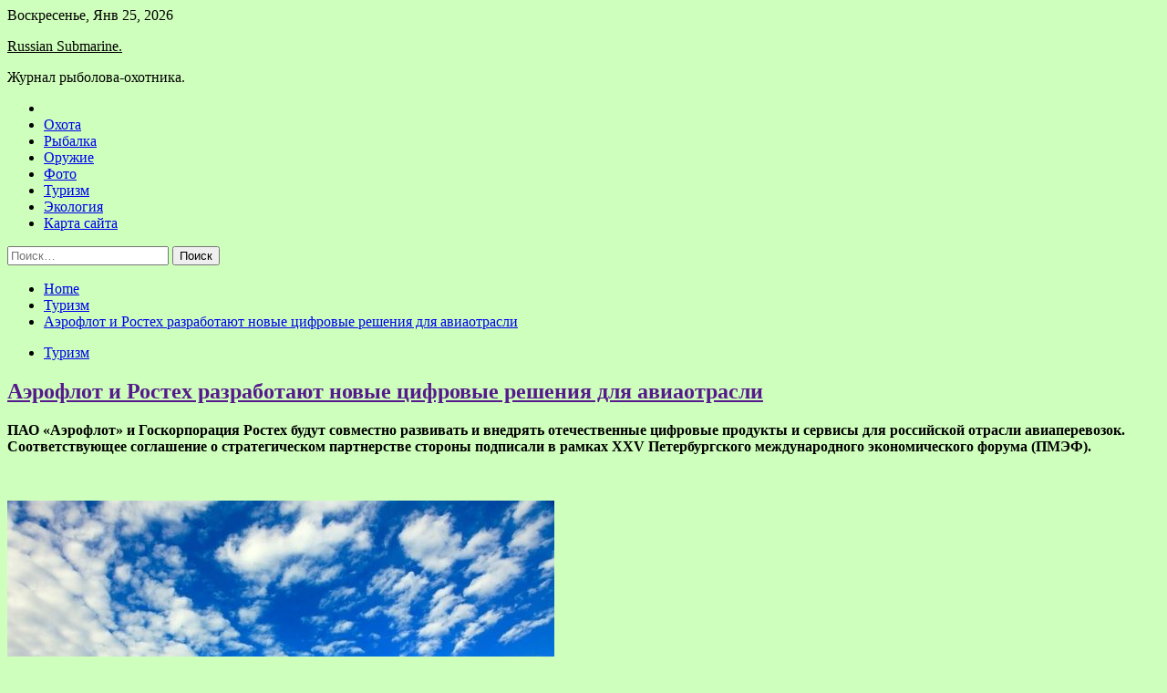

--- FILE ---
content_type: text/html; charset=UTF-8
request_url: https://russian-submarine.ru/turizm/aeroflot-i-rosteh-razrabotaut-novye-cifrovye-resheniia-dlia-aviaotrasli.html
body_size: 18741
content:
<!doctype html>
<html lang="ru-RU">
<head>
	<meta charset="UTF-8">
	<meta name="viewport" content="width=device-width, initial-scale=1">
	<link rel="profile" href="https://gmpg.org/xfn/11">

	<title>Aэрофлот и Ростех разработают новые цифровые решения для авиаотрасли &#8212; Russian Submarine.</title>
    <style>
        #wpadminbar #wp-admin-bar-p404_free_top_button .ab-icon:before {
            content: "\f103";
            color: red;
            top: 2px;
        }
    </style>
        <style type="text/css">
                    .twp-site-branding .twp-logo,
            .twp-site-branding.twp-overlay .twp-logo,
            .twp-site-branding .twp-logo a,
            .twp-site-branding .twp-logo a:visited
            .twp-site-branding.twp-overlay .twp-logo a,
            .twp-site-branding.twp-overlay .twp-logo a:visited{
                color: #000;
            }
                </style>
<meta name='robots' content='max-image-preview:large' />
<link rel='dns-prefetch' href='//fonts.googleapis.com' />
<link rel="alternate" title="oEmbed (JSON)" type="application/json+oembed" href="https://russian-submarine.ru/wp-json/oembed/1.0/embed?url=https%3A%2F%2Frussian-submarine.ru%2Fturizm%2Faeroflot-i-rosteh-razrabotaut-novye-cifrovye-resheniia-dlia-aviaotrasli.html" />
<link rel="alternate" title="oEmbed (XML)" type="text/xml+oembed" href="https://russian-submarine.ru/wp-json/oembed/1.0/embed?url=https%3A%2F%2Frussian-submarine.ru%2Fturizm%2Faeroflot-i-rosteh-razrabotaut-novye-cifrovye-resheniia-dlia-aviaotrasli.html&#038;format=xml" />
<style id='wp-img-auto-sizes-contain-inline-css' type='text/css'>
img:is([sizes=auto i],[sizes^="auto," i]){contain-intrinsic-size:3000px 1500px}
/*# sourceURL=wp-img-auto-sizes-contain-inline-css */
</style>
<style id='wp-block-library-inline-css' type='text/css'>
:root{--wp-block-synced-color:#7a00df;--wp-block-synced-color--rgb:122,0,223;--wp-bound-block-color:var(--wp-block-synced-color);--wp-editor-canvas-background:#ddd;--wp-admin-theme-color:#007cba;--wp-admin-theme-color--rgb:0,124,186;--wp-admin-theme-color-darker-10:#006ba1;--wp-admin-theme-color-darker-10--rgb:0,107,160.5;--wp-admin-theme-color-darker-20:#005a87;--wp-admin-theme-color-darker-20--rgb:0,90,135;--wp-admin-border-width-focus:2px}@media (min-resolution:192dpi){:root{--wp-admin-border-width-focus:1.5px}}.wp-element-button{cursor:pointer}:root .has-very-light-gray-background-color{background-color:#eee}:root .has-very-dark-gray-background-color{background-color:#313131}:root .has-very-light-gray-color{color:#eee}:root .has-very-dark-gray-color{color:#313131}:root .has-vivid-green-cyan-to-vivid-cyan-blue-gradient-background{background:linear-gradient(135deg,#00d084,#0693e3)}:root .has-purple-crush-gradient-background{background:linear-gradient(135deg,#34e2e4,#4721fb 50%,#ab1dfe)}:root .has-hazy-dawn-gradient-background{background:linear-gradient(135deg,#faaca8,#dad0ec)}:root .has-subdued-olive-gradient-background{background:linear-gradient(135deg,#fafae1,#67a671)}:root .has-atomic-cream-gradient-background{background:linear-gradient(135deg,#fdd79a,#004a59)}:root .has-nightshade-gradient-background{background:linear-gradient(135deg,#330968,#31cdcf)}:root .has-midnight-gradient-background{background:linear-gradient(135deg,#020381,#2874fc)}:root{--wp--preset--font-size--normal:16px;--wp--preset--font-size--huge:42px}.has-regular-font-size{font-size:1em}.has-larger-font-size{font-size:2.625em}.has-normal-font-size{font-size:var(--wp--preset--font-size--normal)}.has-huge-font-size{font-size:var(--wp--preset--font-size--huge)}.has-text-align-center{text-align:center}.has-text-align-left{text-align:left}.has-text-align-right{text-align:right}.has-fit-text{white-space:nowrap!important}#end-resizable-editor-section{display:none}.aligncenter{clear:both}.items-justified-left{justify-content:flex-start}.items-justified-center{justify-content:center}.items-justified-right{justify-content:flex-end}.items-justified-space-between{justify-content:space-between}.screen-reader-text{border:0;clip-path:inset(50%);height:1px;margin:-1px;overflow:hidden;padding:0;position:absolute;width:1px;word-wrap:normal!important}.screen-reader-text:focus{background-color:#ddd;clip-path:none;color:#444;display:block;font-size:1em;height:auto;left:5px;line-height:normal;padding:15px 23px 14px;text-decoration:none;top:5px;width:auto;z-index:100000}html :where(.has-border-color){border-style:solid}html :where([style*=border-top-color]){border-top-style:solid}html :where([style*=border-right-color]){border-right-style:solid}html :where([style*=border-bottom-color]){border-bottom-style:solid}html :where([style*=border-left-color]){border-left-style:solid}html :where([style*=border-width]){border-style:solid}html :where([style*=border-top-width]){border-top-style:solid}html :where([style*=border-right-width]){border-right-style:solid}html :where([style*=border-bottom-width]){border-bottom-style:solid}html :where([style*=border-left-width]){border-left-style:solid}html :where(img[class*=wp-image-]){height:auto;max-width:100%}:where(figure){margin:0 0 1em}html :where(.is-position-sticky){--wp-admin--admin-bar--position-offset:var(--wp-admin--admin-bar--height,0px)}@media screen and (max-width:600px){html :where(.is-position-sticky){--wp-admin--admin-bar--position-offset:0px}}

/*# sourceURL=wp-block-library-inline-css */
</style><style id='global-styles-inline-css' type='text/css'>
:root{--wp--preset--aspect-ratio--square: 1;--wp--preset--aspect-ratio--4-3: 4/3;--wp--preset--aspect-ratio--3-4: 3/4;--wp--preset--aspect-ratio--3-2: 3/2;--wp--preset--aspect-ratio--2-3: 2/3;--wp--preset--aspect-ratio--16-9: 16/9;--wp--preset--aspect-ratio--9-16: 9/16;--wp--preset--color--black: #000000;--wp--preset--color--cyan-bluish-gray: #abb8c3;--wp--preset--color--white: #ffffff;--wp--preset--color--pale-pink: #f78da7;--wp--preset--color--vivid-red: #cf2e2e;--wp--preset--color--luminous-vivid-orange: #ff6900;--wp--preset--color--luminous-vivid-amber: #fcb900;--wp--preset--color--light-green-cyan: #7bdcb5;--wp--preset--color--vivid-green-cyan: #00d084;--wp--preset--color--pale-cyan-blue: #8ed1fc;--wp--preset--color--vivid-cyan-blue: #0693e3;--wp--preset--color--vivid-purple: #9b51e0;--wp--preset--gradient--vivid-cyan-blue-to-vivid-purple: linear-gradient(135deg,rgb(6,147,227) 0%,rgb(155,81,224) 100%);--wp--preset--gradient--light-green-cyan-to-vivid-green-cyan: linear-gradient(135deg,rgb(122,220,180) 0%,rgb(0,208,130) 100%);--wp--preset--gradient--luminous-vivid-amber-to-luminous-vivid-orange: linear-gradient(135deg,rgb(252,185,0) 0%,rgb(255,105,0) 100%);--wp--preset--gradient--luminous-vivid-orange-to-vivid-red: linear-gradient(135deg,rgb(255,105,0) 0%,rgb(207,46,46) 100%);--wp--preset--gradient--very-light-gray-to-cyan-bluish-gray: linear-gradient(135deg,rgb(238,238,238) 0%,rgb(169,184,195) 100%);--wp--preset--gradient--cool-to-warm-spectrum: linear-gradient(135deg,rgb(74,234,220) 0%,rgb(151,120,209) 20%,rgb(207,42,186) 40%,rgb(238,44,130) 60%,rgb(251,105,98) 80%,rgb(254,248,76) 100%);--wp--preset--gradient--blush-light-purple: linear-gradient(135deg,rgb(255,206,236) 0%,rgb(152,150,240) 100%);--wp--preset--gradient--blush-bordeaux: linear-gradient(135deg,rgb(254,205,165) 0%,rgb(254,45,45) 50%,rgb(107,0,62) 100%);--wp--preset--gradient--luminous-dusk: linear-gradient(135deg,rgb(255,203,112) 0%,rgb(199,81,192) 50%,rgb(65,88,208) 100%);--wp--preset--gradient--pale-ocean: linear-gradient(135deg,rgb(255,245,203) 0%,rgb(182,227,212) 50%,rgb(51,167,181) 100%);--wp--preset--gradient--electric-grass: linear-gradient(135deg,rgb(202,248,128) 0%,rgb(113,206,126) 100%);--wp--preset--gradient--midnight: linear-gradient(135deg,rgb(2,3,129) 0%,rgb(40,116,252) 100%);--wp--preset--font-size--small: 13px;--wp--preset--font-size--medium: 20px;--wp--preset--font-size--large: 36px;--wp--preset--font-size--x-large: 42px;--wp--preset--spacing--20: 0.44rem;--wp--preset--spacing--30: 0.67rem;--wp--preset--spacing--40: 1rem;--wp--preset--spacing--50: 1.5rem;--wp--preset--spacing--60: 2.25rem;--wp--preset--spacing--70: 3.38rem;--wp--preset--spacing--80: 5.06rem;--wp--preset--shadow--natural: 6px 6px 9px rgba(0, 0, 0, 0.2);--wp--preset--shadow--deep: 12px 12px 50px rgba(0, 0, 0, 0.4);--wp--preset--shadow--sharp: 6px 6px 0px rgba(0, 0, 0, 0.2);--wp--preset--shadow--outlined: 6px 6px 0px -3px rgb(255, 255, 255), 6px 6px rgb(0, 0, 0);--wp--preset--shadow--crisp: 6px 6px 0px rgb(0, 0, 0);}:where(.is-layout-flex){gap: 0.5em;}:where(.is-layout-grid){gap: 0.5em;}body .is-layout-flex{display: flex;}.is-layout-flex{flex-wrap: wrap;align-items: center;}.is-layout-flex > :is(*, div){margin: 0;}body .is-layout-grid{display: grid;}.is-layout-grid > :is(*, div){margin: 0;}:where(.wp-block-columns.is-layout-flex){gap: 2em;}:where(.wp-block-columns.is-layout-grid){gap: 2em;}:where(.wp-block-post-template.is-layout-flex){gap: 1.25em;}:where(.wp-block-post-template.is-layout-grid){gap: 1.25em;}.has-black-color{color: var(--wp--preset--color--black) !important;}.has-cyan-bluish-gray-color{color: var(--wp--preset--color--cyan-bluish-gray) !important;}.has-white-color{color: var(--wp--preset--color--white) !important;}.has-pale-pink-color{color: var(--wp--preset--color--pale-pink) !important;}.has-vivid-red-color{color: var(--wp--preset--color--vivid-red) !important;}.has-luminous-vivid-orange-color{color: var(--wp--preset--color--luminous-vivid-orange) !important;}.has-luminous-vivid-amber-color{color: var(--wp--preset--color--luminous-vivid-amber) !important;}.has-light-green-cyan-color{color: var(--wp--preset--color--light-green-cyan) !important;}.has-vivid-green-cyan-color{color: var(--wp--preset--color--vivid-green-cyan) !important;}.has-pale-cyan-blue-color{color: var(--wp--preset--color--pale-cyan-blue) !important;}.has-vivid-cyan-blue-color{color: var(--wp--preset--color--vivid-cyan-blue) !important;}.has-vivid-purple-color{color: var(--wp--preset--color--vivid-purple) !important;}.has-black-background-color{background-color: var(--wp--preset--color--black) !important;}.has-cyan-bluish-gray-background-color{background-color: var(--wp--preset--color--cyan-bluish-gray) !important;}.has-white-background-color{background-color: var(--wp--preset--color--white) !important;}.has-pale-pink-background-color{background-color: var(--wp--preset--color--pale-pink) !important;}.has-vivid-red-background-color{background-color: var(--wp--preset--color--vivid-red) !important;}.has-luminous-vivid-orange-background-color{background-color: var(--wp--preset--color--luminous-vivid-orange) !important;}.has-luminous-vivid-amber-background-color{background-color: var(--wp--preset--color--luminous-vivid-amber) !important;}.has-light-green-cyan-background-color{background-color: var(--wp--preset--color--light-green-cyan) !important;}.has-vivid-green-cyan-background-color{background-color: var(--wp--preset--color--vivid-green-cyan) !important;}.has-pale-cyan-blue-background-color{background-color: var(--wp--preset--color--pale-cyan-blue) !important;}.has-vivid-cyan-blue-background-color{background-color: var(--wp--preset--color--vivid-cyan-blue) !important;}.has-vivid-purple-background-color{background-color: var(--wp--preset--color--vivid-purple) !important;}.has-black-border-color{border-color: var(--wp--preset--color--black) !important;}.has-cyan-bluish-gray-border-color{border-color: var(--wp--preset--color--cyan-bluish-gray) !important;}.has-white-border-color{border-color: var(--wp--preset--color--white) !important;}.has-pale-pink-border-color{border-color: var(--wp--preset--color--pale-pink) !important;}.has-vivid-red-border-color{border-color: var(--wp--preset--color--vivid-red) !important;}.has-luminous-vivid-orange-border-color{border-color: var(--wp--preset--color--luminous-vivid-orange) !important;}.has-luminous-vivid-amber-border-color{border-color: var(--wp--preset--color--luminous-vivid-amber) !important;}.has-light-green-cyan-border-color{border-color: var(--wp--preset--color--light-green-cyan) !important;}.has-vivid-green-cyan-border-color{border-color: var(--wp--preset--color--vivid-green-cyan) !important;}.has-pale-cyan-blue-border-color{border-color: var(--wp--preset--color--pale-cyan-blue) !important;}.has-vivid-cyan-blue-border-color{border-color: var(--wp--preset--color--vivid-cyan-blue) !important;}.has-vivid-purple-border-color{border-color: var(--wp--preset--color--vivid-purple) !important;}.has-vivid-cyan-blue-to-vivid-purple-gradient-background{background: var(--wp--preset--gradient--vivid-cyan-blue-to-vivid-purple) !important;}.has-light-green-cyan-to-vivid-green-cyan-gradient-background{background: var(--wp--preset--gradient--light-green-cyan-to-vivid-green-cyan) !important;}.has-luminous-vivid-amber-to-luminous-vivid-orange-gradient-background{background: var(--wp--preset--gradient--luminous-vivid-amber-to-luminous-vivid-orange) !important;}.has-luminous-vivid-orange-to-vivid-red-gradient-background{background: var(--wp--preset--gradient--luminous-vivid-orange-to-vivid-red) !important;}.has-very-light-gray-to-cyan-bluish-gray-gradient-background{background: var(--wp--preset--gradient--very-light-gray-to-cyan-bluish-gray) !important;}.has-cool-to-warm-spectrum-gradient-background{background: var(--wp--preset--gradient--cool-to-warm-spectrum) !important;}.has-blush-light-purple-gradient-background{background: var(--wp--preset--gradient--blush-light-purple) !important;}.has-blush-bordeaux-gradient-background{background: var(--wp--preset--gradient--blush-bordeaux) !important;}.has-luminous-dusk-gradient-background{background: var(--wp--preset--gradient--luminous-dusk) !important;}.has-pale-ocean-gradient-background{background: var(--wp--preset--gradient--pale-ocean) !important;}.has-electric-grass-gradient-background{background: var(--wp--preset--gradient--electric-grass) !important;}.has-midnight-gradient-background{background: var(--wp--preset--gradient--midnight) !important;}.has-small-font-size{font-size: var(--wp--preset--font-size--small) !important;}.has-medium-font-size{font-size: var(--wp--preset--font-size--medium) !important;}.has-large-font-size{font-size: var(--wp--preset--font-size--large) !important;}.has-x-large-font-size{font-size: var(--wp--preset--font-size--x-large) !important;}
/*# sourceURL=global-styles-inline-css */
</style>

<style id='classic-theme-styles-inline-css' type='text/css'>
/*! This file is auto-generated */
.wp-block-button__link{color:#fff;background-color:#32373c;border-radius:9999px;box-shadow:none;text-decoration:none;padding:calc(.667em + 2px) calc(1.333em + 2px);font-size:1.125em}.wp-block-file__button{background:#32373c;color:#fff;text-decoration:none}
/*# sourceURL=/wp-includes/css/classic-themes.min.css */
</style>
<link rel='stylesheet' id='slick-css' href='https://russian-submarine.ru/wp-content/themes/seek/assets/libraries/slick/css/slick.css' type='text/css' media='all' />
<link rel='stylesheet' id='magnific-css' href='https://russian-submarine.ru/wp-content/themes/seek/assets/libraries/magnific/css/magnific-popup.css' type='text/css' media='all' />
<link rel='stylesheet' id='seek-style-css' href='https://russian-submarine.ru/wp-content/themes/seek/style.css' type='text/css' media='all' />
<script type="text/javascript" src="https://russian-submarine.ru/wp-includes/js/jquery/jquery.min.js" id="jquery-core-js"></script>
<script type="text/javascript" id="wp-disable-css-lazy-load-js-extra">
/* <![CDATA[ */
var WpDisableAsyncLinks = {"wp-disable-font-awesome":"https://russian-submarine.ru/wp-content/themes/seek/assets/libraries/font-awesome/css/font-awesome.min.css","wp-disable-google-fonts":"https://fonts.googleapis.com/css?family=Raleway:400,400i,600,600i,700&display=swap"};
//# sourceURL=wp-disable-css-lazy-load-js-extra
/* ]]> */
</script>
<script type="text/javascript" src="https://russian-submarine.ru/wp-content/plugins/wp-disable/js/css-lazy-load.min.js" id="wp-disable-css-lazy-load-js"></script>
<link rel="canonical" href="https://russian-submarine.ru/turizm/aeroflot-i-rosteh-razrabotaut-novye-cifrovye-resheniia-dlia-aviaotrasli.html" />
<link rel="pingback" href="https://russian-submarine.ru/xmlrpc.php">
<meta name="keywords" content="Коронавирус" />
<meta name="description" content="ПАО «Аэрофлот» и Госкорпорация Ростех будут совместно развивать и внедрять отечественные цифровые продукты и сервисы для российской отрасли авиаперевозок. Соотв..." />
<style type="text/css" id="custom-background-css">
body.custom-background { background-color: #cfffbc; }
</style>
	<link rel="icon" href="https://russian-submarine.ru/wp-content/uploads/2022/06/ribalka.jpg" sizes="32x32" />
<link rel="icon" href="https://russian-submarine.ru/wp-content/uploads/2022/06/ribalka.jpg" sizes="192x192" />
<link rel="apple-touch-icon" href="https://russian-submarine.ru/wp-content/uploads/2022/06/ribalka.jpg" />
<meta name="msapplication-TileImage" content="https://russian-submarine.ru/wp-content/uploads/2022/06/ribalka.jpg" />
<link rel="alternate" type="application/rss+xml" title="RSS" href="https://russian-submarine.ru/rsslatest.xml" /></head>

<body class="wp-singular post-template-default single single-post postid-1228 single-format-standard custom-background wp-theme-seek sticky-header right-sidebar full-width">
	<div id="page" class="site">
	<a class="skip-link screen-reader-text" href="#content">Skip to content</a>
	<header id="masthead" class="site-header">
							<div class="twp-topbar clearfix">
				<div class="twp-topbar-content-left twp-float-left clearfix">
											<div class="twp-current-date twp-float-left">
							Воскресенье, Янв 25, 2026						</div>
														</div><!--/twp-topbar-content-left-->
							</div><!--/twp-topbar-->
						<div class="twp-site-branding data-bg " data-background="">
			<div class="container">
				<div class="twp-wrapper">
					<div class="twp-logo">
						<div class="twp-image-wrapper"></div>
															<p class="site-title"><a href="https://russian-submarine.ru/" rel="home">Russian Submarine.</a></p>
																				<p class="site-description">Журнал рыболова-охотника.</p>
											</div>
					
				</div>
			</div>
			
		</div><!-- .site-branding -->

		<nav id="site-navigation" class="twp-navigation">
			<div class="twp-nav-menu-section">
				<div class="container">
					<div class="twp-row twp-wrapper">
						<div class="twp-menu-section desktop twp-d-flex">
							<div class="twp-nav-menu"><ul id="primary-menu" class="twp-nav-menu"><li class="brand-home"><a title="Home" href="https://russian-submarine.ru"><span class='fa fa-home'></span></a></li><li id="menu-item-91" class="menu-item menu-item-type-taxonomy menu-item-object-category menu-item-91"><a href="https://russian-submarine.ru/category/oxota">Охота</a></li>
<li id="menu-item-90" class="menu-item menu-item-type-taxonomy menu-item-object-category menu-item-90"><a href="https://russian-submarine.ru/category/rybalka">Рыбалка</a></li>
<li id="menu-item-92" class="menu-item menu-item-type-taxonomy menu-item-object-category menu-item-92"><a href="https://russian-submarine.ru/category/oruzhie">Оружие</a></li>
<li id="menu-item-93" class="menu-item menu-item-type-taxonomy menu-item-object-category menu-item-93"><a href="https://russian-submarine.ru/category/foto">Фото</a></li>
<li id="menu-item-89" class="menu-item menu-item-type-taxonomy menu-item-object-category current-post-ancestor current-menu-parent current-post-parent menu-item-89"><a href="https://russian-submarine.ru/category/turizm">Туризм</a></li>
<li id="menu-item-94" class="menu-item menu-item-type-taxonomy menu-item-object-category menu-item-94"><a href="https://russian-submarine.ru/category/ekologiya">Экология</a></li>
<li id="menu-item-95" class="menu-item menu-item-type-post_type menu-item-object-page menu-item-95"><a href="https://russian-submarine.ru/karta-sajta">Карта сайта</a></li>
</ul></div>							<div class="twp-menu-icon-section">
								<div class="twp-menu-icon twp-menu-icon-white" id="twp-menu-icon">
									<span></span>
								</div>
							</div>
						</div>
						<div class="twp-site-features">
																											</div>
					</div>
				</div>
							</div>
			<div class="twp-search-field-section" id="search-field">
				<div class="container">
					<div class="twp-search-field-wrapper">
						<div class="twp-search-field">
							<form role="search" method="get" class="search-form" action="https://russian-submarine.ru/">
				<label>
					<span class="screen-reader-text">Найти:</span>
					<input type="search" class="search-field" placeholder="Поиск&hellip;" value="" name="s" />
				</label>
				<input type="submit" class="search-submit" value="Поиск" />
			</form>						</div>
						<div class="twp-close-icon-section">
							<span class="twp-close-icon" id="search-close">
								<span></span>
								<span></span>
							</span>
						</div>
					</div>

				</div>
			</div>
			<!-- trending news section -->
							
			<!-- main banner content -->
		</nav><!-- #site-navigation -->
	</header><!-- #masthead -->
	<div id="sticky-nav-menu" style="height:1px;"></div>
	<div class="twp-mobile-menu">
		<div class="twp-mobile-close-icon">
			<span class="twp-close-icon twp-close-icon-sm twp-close-icon-white twp-rotate-90" id="twp-mobile-close">
				<span></span>
				<span></span>
			</span>
		</div>
	</div>
	<div class="twp-body-overlay" id="overlay"></div>
	<!-- breadcrums -->
	

        <div class="twp-breadcrumbs">
            <div class="container">
                <div role="navigation" aria-label="Breadcrumbs" class="breadcrumb-trail breadcrumbs" itemprop="breadcrumb"><ul class="trail-items" itemscope itemtype="http://schema.org/BreadcrumbList"><meta name="numberOfItems" content="3" /><meta name="itemListOrder" content="Ascending" /><li itemprop="itemListElement" itemscope itemtype="http://schema.org/ListItem" class="trail-item trail-begin"><a href="https://russian-submarine.ru" rel="home" itemprop="item"><span itemprop="name">Home</span></a><meta itemprop="position" content="1" /></li><li itemprop="itemListElement" itemscope itemtype="http://schema.org/ListItem" class="trail-item"><a href="https://russian-submarine.ru/category/turizm" itemprop="item"><span itemprop="name">Туризм</span></a><meta itemprop="position" content="2" /></li><li itemprop="itemListElement" itemscope itemtype="http://schema.org/ListItem" class="trail-item trail-end"><a href="https://russian-submarine.ru/turizm/aeroflot-i-rosteh-razrabotaut-novye-cifrovye-resheniia-dlia-aviaotrasli.html" itemprop="item"><span itemprop="name">Aэрофлот и Ростех разработают новые цифровые решения для авиаотрасли</span></a><meta itemprop="position" content="3" /></li></ul></div>            </div>
        </div>


    
	<!-- content start -->
	<div id="content" class="site-content">
	<div id="primary" class="content-area">
		<main id="main" class="site-main">

		
<article id="post-1228" class="twp-article-post post-1228 post type-post status-publish format-standard has-post-thumbnail hentry category-turizm tag-koronavirus">
	<header class="entry-header">
		<div class="twp-categories-with-bg twp-categories-with-bg-primary">
		    <ul class="cat-links"><li>
                             <a  href="https://russian-submarine.ru/category/turizm" alt="View all posts in Туризм"> 
                                 Туризм
                             </a>
                        </li></ul>		</div>
		<h1 class="entry-title">
			<a href="" rel="bookmark">
								Aэрофлот и Ростех разработают новые цифровые решения для авиаотрасли			</a>
		</h1>
	    <div class="twp-author-meta">
	        	    </div>
	</header><!-- .entry-header -->
		
	
	<div class="entry-content">
		<p>  <strong>ПАО «Аэрофлот» и Госкорпорация Ростех будут совместно развивать и внедрять отечественные цифровые продукты и сервисы для российской отрасли авиаперевозок. Соответствующее соглашение о стратегическом партнерстве стороны подписали в рамках ХХV Петербургского международного экономического форума (ПМЭФ).</strong></p>
<p>   </p>
<p>  <img decoding="async" alt="Aэрофлот и Ростех разработают новые цифровые решения для авиаотрасли" src="/wp-content/uploads/2022/06/aeroflot-i-rosteh-razrabotajut-novye-cifrovye-reshenija-dlja-aviaotrasli-68845fb.jpg" class="aligncenter" /></p>
<p>   </p>
<p>  Соглашение определяет намерения обеих компаний объединить совместные усилия и возможности, направив их на развитие современных отечественных цифровых сервисов и продуктов в высокотехнологичной области гражданской авиации.</p>
<p>  Ключевым вектором сотрудничества станет реализация проектов, направленных на обеспечение цифровизации отрасли авиаперевозок с учетом требований Постановления Правительства Российской Федерации от 24.07.2019 № 955 ««Об утверждении требований к автоматизированной информационной системе оформления воздушных перевозок, к базам данных, входящим в ее состав, к информационно-телекоммуникационной сети, обеспечивающей работу указанной автоматизированной информационной системы, к ее оператору, а также мер по защите информации, содержащейся в ней, и порядка ее функционирования».</p>
<p>  На текущий момент целый ряд российских авиакомпаний уже провели успешную адаптацию и внедрение цифровых продуктов на базе разработок Ростеха в свою производственно-операционную деятельность. Внедрение автоматизированной информационной системы в авиакомпаниях осуществляется при участии холдинга «РТ-Проектные технологии» Госкорпорации Ростех в партнерстве с «Сирена-Трэвел» и «РТ-Транском».</p>
<p>  «Нашей автоматизированной системой оформления воздушных перевозок уже пользуются более 50 авиакомпаний с суммарным объемом перевозок, превышающим 40 миллионов пассажиров в год. В начале июня к пользователям нашей системы «Леонардо» присоединилась авиакомпания «Победа», продолжается работа по внедрению нашего IT-решения в других российских авиакомпаниях. Важно отметить, что система дорабатывается с учетом индивидуальных требований каждого перевозчика, гарантирует высокий уровень информационной безопасности и обеспечивает бесперебойную работу воздушно-транспортной отрасли России», – сказал генеральный директор Госкорпорации Ростех <strong>Сергей Чемезов</strong>.</p>
<p>  «Аэрофлот планомерно внедряет отечественные цифровые решения во всех ключевых сферах своей деятельности. Цифровизация деятельности на базе современного и надежного отечественного программного обеспечения – стратегическая задача по достижению технологической независимости и безопасности объектов критической информационной инфраструктуры крупнейшего российского авиаперевозчика», – сказал генеральный директор ПАО «Аэрофлот» <strong>Сергей Александровский</strong>.</p>
<p>Источник: <a href="http://www.trn-news.ru/news/105360" rel="nofollow noopener" target="_blank">trn-news</a> </p>
	</div><!-- .entry-content -->
</article><!-- #post-1228 -->
				<div class="twp-single-next-post">
					<div class="twp-next-post">
						<a href="https://russian-submarine.ru/turizm/skolko-stoil-samyi-dorogoi-nomer-na-pef.html">
							Следующая запись<i class="fa fa-chevron-right"></i>
						</a>
					</div>

					<div class="twp-categories-with-bg twp-categories-with-bg-primary "><ul class="cat-links"><li>
										<a href="https://russian-submarine.ru/category/turizm" alt="View all posts in Туризм"> 
											Туризм
										</a>
									</li></ul></div>					
					<h2><a href="https://russian-submarine.ru/turizm/skolko-stoil-samyi-dorogoi-nomer-na-pef.html">Сколько стоил самый дорогой номер на ПЭФ?</a></h2>

					<div class="twp-author-meta"><span class="twp-post-date"><i class="fa fa-clock-o"></i>Пн Июн 20 , 2022</span></div>
						
					<div class="twp-caption">Эксперты компании «Аэроклуб», лидера рынка делового туризма и ведущего поставщика IT-решений для индустрии, проанализировали бронирования авиа &#8212; и ж/д билетов, а также отелей Санкт-Петербурга представителями бизнеса на период ПМЭФ и выяснили, как поменялся спрос и какие категории отелей предпочитают делегаты.     По данным исследования, спрос на размещение в отелях [&hellip;]</div>
											<div class="twp-image-section"><img width="600" height="375" src="https://russian-submarine.ru/wp-content/uploads/2022/06/skolko-stoil-samyj-dorogoj-nomer-na-pef-3c9c16f.jpg" class="attachment-large size-large wp-post-image" alt="" /></div>
									</div>
									
		
		</main><!-- #main -->
	</div><!-- #primary -->


<aside id="secondary" class="widget-area">
<p></p>
<p>

	<section id="search-2" class="widget widget_search"><form role="search" method="get" class="search-form" action="https://russian-submarine.ru/">
				<label>
					<span class="screen-reader-text">Найти:</span>
					<input type="search" class="search-field" placeholder="Поиск&hellip;" value="" name="s" />
				</label>
				<input type="submit" class="search-submit" value="Поиск" />
			</form></section><section id="seek-featured-post-layout-2" class="widget seek_featured_post_widget">                        
            <div class="twp-featured-post-section">
                <div class="container">
                    <div class="twp-features-post-list">
                                                <div class="twp-row">
                                                                                                                            <div class="twp-col-4">
                                        <div class="twp-feature-post twp-box-shadow-sm">
                                            <div class="twp-image-section twp-image-lg twp-image-hover">
                                                                                                <a class="data-bg d-block twp-overlay-image-hover" href="https://russian-submarine.ru/rybalka/komanda-pensionerov-ne-opravdala-nadejd.html" data-background="https://russian-submarine.ru/wp-content/uploads/2022/06/2fc0a8a45f428bfb491430cd7bf03f53.png">
                                                </a>
                                                <span class="twp-post-format-absolute">
                                                                                                    </span>
                                            </div>
                                            <div class="twp-desc">
                                                <div class="twp-categories-with-bg twp-categories-with-bg-primary">
                                                    <ul class="cat-links"><li>
                             <a  href="https://russian-submarine.ru/category/rybalka" alt="View all posts in Рыбалка"> 
                                 Рыбалка
                             </a>
                        </li></ul>                                                </div>
                                                <h3 class="twp-post-title"><a href="https://russian-submarine.ru/rybalka/komanda-pensionerov-ne-opravdala-nadejd.html">Команда пенсионеров не оправдала надежд.</a></h3>
                                                <div class="twp-social-share-section">
                                                    <div class="twp-author-meta m-0">
                                                                                                            </div>
                                                    
                                                </div>
                                                <div class="twp-caption">
                                                    <p>Предпоследнее место на чемпионате НСО по поплавку, это полная неудача. Самому младшему участнику наше команды, весной исполнилось 66(это мне?) . Самому старшему(Палычу) &#8212; 87. Третьему, Владимиру Владимировичу, чуть за 70 лет. Но мы бились, как могли. В первом туре, Володя стал пятым, в своей зоне. Я в своей, седьмым. Про [&hellip;]</p>
                                                </div>
                                            </div>
                                        </div><!--/twp-feature-post-->
                                    </div><!--/col-->
                                                                <div class='twp-col-4'><div class='twp-full-post-list'>                                
                                                                                                                                                                                                                                                                                                                                <div class="twp-full-post twp-full-post-md data-bg twp-overlay-image-hover" data-background="https://russian-submarine.ru/wp-content/uploads/2022/06/285b03c2be584a08afdc97b781656701.png">
                                        <a href="https://russian-submarine.ru/rybalka/y-j-d-mosta-levaia-ob.html"></a>
                                        <span class="twp-post-format-absolute">
                                                                                    </span>
                                        <div class="twp-wrapper twp-overlay twp-w-100">
                                            <div class="twp-categories-with-bg twp-categories-with-bg-primary">
                                                <ul class="cat-links"><li>
                             <a  href="https://russian-submarine.ru/category/rybalka" alt="View all posts in Рыбалка"> 
                                 Рыбалка
                             </a>
                        </li></ul>                                            </div>
                                            <h3 class="twp-post-title twp-post-title-sm"><a href="https://russian-submarine.ru/rybalka/y-j-d-mosta-levaia-ob.html">У ж/д моста. Левая Обь.</a></h3>
                                            <div class="twp-social-share-section">
                                                <div class="twp-author-meta m-0">
                                                </div>
                                                
                                            </div>
                                        </div>
                                    </div><!--/twp-feature-post-->
                                
                                                                                                                                                                                                                                                                                                                                <div class="twp-full-post twp-full-post-md data-bg twp-overlay-image-hover" data-background="https://russian-submarine.ru/wp-content/uploads/2022/06/92bacbb1b596d3fd0198cc77e12764c9.png">
                                        <a href="https://russian-submarine.ru/rybalka/pravyi-bereg-v-cherte-goroda.html"></a>
                                        <span class="twp-post-format-absolute">
                                                                                    </span>
                                        <div class="twp-wrapper twp-overlay twp-w-100">
                                            <div class="twp-categories-with-bg twp-categories-with-bg-primary">
                                                <ul class="cat-links"><li>
                             <a  href="https://russian-submarine.ru/category/rybalka" alt="View all posts in Рыбалка"> 
                                 Рыбалка
                             </a>
                        </li></ul>                                            </div>
                                            <h3 class="twp-post-title twp-post-title-sm"><a href="https://russian-submarine.ru/rybalka/pravyi-bereg-v-cherte-goroda.html">Правый берег в черте города.</a></h3>
                                            <div class="twp-social-share-section">
                                                <div class="twp-author-meta m-0">
                                                </div>
                                                
                                            </div>
                                        </div>
                                    </div><!--/twp-feature-post-->
                                
                                </div></div><div class='twp-col-4'><ul class='twp-list-post-list twp-row'>                                                                                                                                                                                                                        
                                                                                                    <li class="twp-list-post twp-d-flex">
                                                                                <div class="twp-image-section twp-image-hover">
                                            <a href="https://russian-submarine.ru/rybalka/otkrytie-novyh-vodoemov.html" class="data-bg"  data-background="https://russian-submarine.ru/wp-content/uploads/2022/06/cd84c54a4b7088ee8ba2afb05befeaed-150x150.png"></a>
                                        </div>
                                        <div class="twp-desc">
                                            <h3 class="twp-post-title twp-post-title-sm"><a href="https://russian-submarine.ru/rybalka/otkrytie-novyh-vodoemov.html">Открытие новых водоемов.</a></h3>
                                            <div class="twp-author-meta">
                                            </div>
                                        </div>
                                    </li>
                                                                                                                                                                                                                        
                                                                                                    <li class="twp-list-post twp-d-flex">
                                                                                <div class="twp-image-section twp-image-hover">
                                            <a href="https://russian-submarine.ru/rybalka/vyezd-s-semei-na-o-stepnoe-na-tri-dnia.html" class="data-bg"  data-background="https://russian-submarine.ru/wp-content/uploads/2022/06/d56daac6ef05f6d44f417df31855181c-141x150.png"></a>
                                        </div>
                                        <div class="twp-desc">
                                            <h3 class="twp-post-title twp-post-title-sm"><a href="https://russian-submarine.ru/rybalka/vyezd-s-semei-na-o-stepnoe-na-tri-dnia.html">Выезд с семьёй на о.Степное на три дня.</a></h3>
                                            <div class="twp-author-meta">
                                            </div>
                                        </div>
                                    </li>
                                                                                                                                                                                                                        
                                                                                                    <li class="twp-list-post twp-d-flex">
                                                                                <div class="twp-image-section twp-image-hover">
                                            <a href="https://russian-submarine.ru/rybalka/protoka-obi-rybalka-na-poplavok-%f0%9f%8c%b2%f0%9f%8e%a3%f0%9f%8c%9e.html" class="data-bg"  data-background="https://russian-submarine.ru/wp-content/uploads/2022/06/b88090c52adc498a65eebd66f1289df5-150x150.jpg"></a>
                                        </div>
                                        <div class="twp-desc">
                                            <h3 class="twp-post-title twp-post-title-sm"><a href="https://russian-submarine.ru/rybalka/protoka-obi-rybalka-na-poplavok-%f0%9f%8c%b2%f0%9f%8e%a3%f0%9f%8c%9e.html">Протока Оби. Рыбалка на поплавок. ???</a></h3>
                                            <div class="twp-author-meta">
                                            </div>
                                        </div>
                                    </li>
                                                                                                                                                                                                                        
                                                                                                    <li class="twp-list-post twp-d-flex">
                                                                                <div class="twp-image-section twp-image-hover">
                                            <a href="https://russian-submarine.ru/rybalka/pered-grozoi.html" class="data-bg"  data-background="https://russian-submarine.ru/wp-content/uploads/2022/06/12664d5fb2002d3942c8f191982730cc-150x150.png"></a>
                                        </div>
                                        <div class="twp-desc">
                                            <h3 class="twp-post-title twp-post-title-sm"><a href="https://russian-submarine.ru/rybalka/pered-grozoi.html">Перед грозой</a></h3>
                                            <div class="twp-author-meta">
                                            </div>
                                        </div>
                                    </li>
                                                                                                                                                                                                                        
                                                                                                    <li class="twp-list-post twp-d-flex">
                                                                                <div class="twp-image-section twp-image-hover">
                                            <a href="https://russian-submarine.ru/rybalka/vtoroi-otlichnyi-vyhodnoi.html" class="data-bg"  data-background="https://russian-submarine.ru/wp-content/uploads/2022/06/5a53c56b023397861ab4b025320020b4-150x150.png"></a>
                                        </div>
                                        <div class="twp-desc">
                                            <h3 class="twp-post-title twp-post-title-sm"><a href="https://russian-submarine.ru/rybalka/vtoroi-otlichnyi-vyhodnoi.html">Второй отличный выходной</a></h3>
                                            <div class="twp-author-meta">
                                            </div>
                                        </div>
                                    </li>
                                                                                                                                                                                                                        
                                                                                                    <li class="twp-list-post twp-d-flex">
                                                                                <div class="twp-image-section twp-image-hover">
                                            <a href="https://russian-submarine.ru/rybalka/karasiki-v-razdolnom.html" class="data-bg"  data-background="https://russian-submarine.ru/wp-content/uploads/2022/06/32e12fbb7b32dca839cdc766b4ac2c95-150x150.jpg"></a>
                                        </div>
                                        <div class="twp-desc">
                                            <h3 class="twp-post-title twp-post-title-sm"><a href="https://russian-submarine.ru/rybalka/karasiki-v-razdolnom.html">Карасики в Раздольном</a></h3>
                                            <div class="twp-author-meta">
                                            </div>
                                        </div>
                                    </li>
                                                                                                                                                                                                                        
                                                                                                    <li class="twp-list-post twp-d-flex">
                                                                                <div class="twp-image-section twp-image-hover">
                                            <a href="https://russian-submarine.ru/rybalka/pervaia-rybalka-v-etom-sezone.html" class="data-bg"  data-background="https://russian-submarine.ru/wp-content/uploads/2022/06/edb4bc50f5e350d7f04e83c212cb6818-150x150.png"></a>
                                        </div>
                                        <div class="twp-desc">
                                            <h3 class="twp-post-title twp-post-title-sm"><a href="https://russian-submarine.ru/rybalka/pervaia-rybalka-v-etom-sezone.html">Первая рыбалка в этом сезоне</a></h3>
                                            <div class="twp-author-meta">
                                            </div>
                                        </div>
                                    </li>
                                                                </ul></div>                                                    </div>
                    </div>
                </div><!--/twp-container-->
            </div><!--/twp-featured-post-section-->

                        </section><section id="seek-featured-post-layout-3" class="widget seek_featured_post_widget">                        
            <div class="twp-featured-post-section">
                <div class="container">
                    <div class="twp-features-post-list">
                                                <div class="twp-row">
                                                                                                                            <div class="twp-col-4">
                                        <div class="twp-feature-post twp-box-shadow-sm">
                                            <div class="twp-image-section twp-image-lg twp-image-hover">
                                                                                                <a class="data-bg d-block twp-overlay-image-hover" href="https://russian-submarine.ru/foto/samsung-predstavil-novyi-200-mp-mobilnyi-sensor-s-samymi-malenkimi-pikseliami.html" data-background="https://russian-submarine.ru/wp-content/uploads/2022/06/b576a7ab4a67a2b319e4e70e082291ef.jpg">
                                                </a>
                                                <span class="twp-post-format-absolute">
                                                                                                    </span>
                                            </div>
                                            <div class="twp-desc">
                                                <div class="twp-categories-with-bg twp-categories-with-bg-primary">
                                                    <ul class="cat-links"><li>
                             <a  href="https://russian-submarine.ru/category/foto" alt="View all posts in Фото"> 
                                 Фото
                             </a>
                        </li></ul>                                                </div>
                                                <h3 class="twp-post-title"><a href="https://russian-submarine.ru/foto/samsung-predstavil-novyi-200-mp-mobilnyi-sensor-s-samymi-malenkimi-pikseliami.html">Samsung представил новый 200-Мп мобильный сенсор с самыми маленькими пикселями</a></h3>
                                                <div class="twp-social-share-section">
                                                    <div class="twp-author-meta m-0">
                                                                                                            </div>
                                                    
                                                </div>
                                                <div class="twp-caption">
                                                    <p>Компания Samsung Electronics анонсировала новые датчики камеры для смартфонов. Это 200-мегапиксельный датчик ISOCELL HP3, который имеет различные усовершенствования и функции по сравнению со своим предшественником. Датчик HP3 является преемником датчика ISOCELL HP1, который имел</p>
                                                </div>
                                            </div>
                                        </div><!--/twp-feature-post-->
                                    </div><!--/col-->
                                                                <div class='twp-col-4'><div class='twp-full-post-list'>                                
                                                                                                                                                                                                                                                                                                                                <div class="twp-full-post twp-full-post-md data-bg twp-overlay-image-hover" data-background="https://russian-submarine.ru/wp-content/uploads/2022/06/3dbc9d0abb722c61e3ebaaec08115df3.jpg">
                                        <a href="https://russian-submarine.ru/foto/obem-pamiati-v-microsd-dostig-15-terabait-micron-pokazal-emkie-i-bystrye-karty-pamiati-novogo-pokoleniia.html"></a>
                                        <span class="twp-post-format-absolute">
                                                                                    </span>
                                        <div class="twp-wrapper twp-overlay twp-w-100">
                                            <div class="twp-categories-with-bg twp-categories-with-bg-primary">
                                                <ul class="cat-links"><li>
                             <a  href="https://russian-submarine.ru/category/foto" alt="View all posts in Фото"> 
                                 Фото
                             </a>
                        </li></ul>                                            </div>
                                            <h3 class="twp-post-title twp-post-title-sm"><a href="https://russian-submarine.ru/foto/obem-pamiati-v-microsd-dostig-15-terabait-micron-pokazal-emkie-i-bystrye-karty-pamiati-novogo-pokoleniia.html">Объем памяти в microSD достиг 1,5 терабайт: Micron показал ёмкие и быстрые карты памяти нового поколения</a></h3>
                                            <div class="twp-social-share-section">
                                                <div class="twp-author-meta m-0">
                                                </div>
                                                
                                            </div>
                                        </div>
                                    </div><!--/twp-feature-post-->
                                
                                                                                                                                                                                                                                                                                                                                <div class="twp-full-post twp-full-post-md data-bg twp-overlay-image-hover" data-background="https://russian-submarine.ru/wp-content/uploads/2022/06/d65710af42cafe571afc1ef11a850873.jpg">
                                        <a href="https://russian-submarine.ru/foto/ochki-smeshannoi-realnosti-ot-apple-vse-blije.html"></a>
                                        <span class="twp-post-format-absolute">
                                                                                    </span>
                                        <div class="twp-wrapper twp-overlay twp-w-100">
                                            <div class="twp-categories-with-bg twp-categories-with-bg-primary">
                                                <ul class="cat-links"><li>
                             <a  href="https://russian-submarine.ru/category/foto" alt="View all posts in Фото"> 
                                 Фото
                             </a>
                        </li></ul>                                            </div>
                                            <h3 class="twp-post-title twp-post-title-sm"><a href="https://russian-submarine.ru/foto/ochki-smeshannoi-realnosti-ot-apple-vse-blije.html">Очки смешанной реальности от Apple все ближе</a></h3>
                                            <div class="twp-social-share-section">
                                                <div class="twp-author-meta m-0">
                                                </div>
                                                
                                            </div>
                                        </div>
                                    </div><!--/twp-feature-post-->
                                
                                </div></div><div class='twp-col-4'><ul class='twp-list-post-list twp-row'>                                                                                                                                                                                                                        
                                                                                                    <li class="twp-list-post twp-d-flex">
                                                                                <div class="twp-image-section twp-image-hover">
                                            <a href="https://russian-submarine.ru/foto/samaia-neobychnaia-proshivka-dlia-pentax.html" class="data-bg"  data-background="https://russian-submarine.ru/wp-content/uploads/2022/06/9fe7c496f8cbc26df700bc929c0aab8f-150x150.jpg"></a>
                                        </div>
                                        <div class="twp-desc">
                                            <h3 class="twp-post-title twp-post-title-sm"><a href="https://russian-submarine.ru/foto/samaia-neobychnaia-proshivka-dlia-pentax.html">Самая необычная прошивка для Pentax</a></h3>
                                            <div class="twp-author-meta">
                                            </div>
                                        </div>
                                    </li>
                                                                                                                                                                                                                        
                                                                                                    <li class="twp-list-post twp-d-flex">
                                                                                <div class="twp-image-section twp-image-hover">
                                            <a href="https://russian-submarine.ru/foto/prilojenie-vsco-sobirautsia-polnostu-perezapystit.html" class="data-bg"  data-background="https://russian-submarine.ru/wp-content/uploads/2022/06/6ba87370486e450b2b1b61c1388ac2a4-150x150.jpg"></a>
                                        </div>
                                        <div class="twp-desc">
                                            <h3 class="twp-post-title twp-post-title-sm"><a href="https://russian-submarine.ru/foto/prilojenie-vsco-sobirautsia-polnostu-perezapystit.html">Приложение VSCO собираются полностью перезапустить</a></h3>
                                            <div class="twp-author-meta">
                                            </div>
                                        </div>
                                    </li>
                                                                                                                                                                                                                        
                                                                                                    <li class="twp-list-post twp-d-flex">
                                                                                <div class="twp-image-section twp-image-hover">
                                            <a href="https://russian-submarine.ru/foto/blackmagic-predstavil-pocket-cinema-camera-6k-g2.html" class="data-bg"  data-background="https://russian-submarine.ru/wp-content/uploads/2022/06/4c7f142fb4272468486fc4c67793ea7c-150x150.jpg"></a>
                                        </div>
                                        <div class="twp-desc">
                                            <h3 class="twp-post-title twp-post-title-sm"><a href="https://russian-submarine.ru/foto/blackmagic-predstavil-pocket-cinema-camera-6k-g2.html">Blackmagic представил Pocket Cinema Camera 6K G2</a></h3>
                                            <div class="twp-author-meta">
                                            </div>
                                        </div>
                                    </li>
                                                                                                                                                                                                                        
                                                                                                    <li class="twp-list-post twp-d-flex">
                                                                                <div class="twp-image-section twp-image-hover">
                                            <a href="https://russian-submarine.ru/foto/k-sozdaniu-standartov-metavselennoi-podkluchilis-adobe-sony-nvidia-huawei-microsoft-i-daje-ikea.html" class="data-bg"  data-background=""></a>
                                        </div>
                                        <div class="twp-desc">
                                            <h3 class="twp-post-title twp-post-title-sm"><a href="https://russian-submarine.ru/foto/k-sozdaniu-standartov-metavselennoi-podkluchilis-adobe-sony-nvidia-huawei-microsoft-i-daje-ikea.html">К созданию стандартов метавселенной подключились Adobe, Sony, NVIDIA, HUAWEI, Microsoft и даже IKEA</a></h3>
                                            <div class="twp-author-meta">
                                            </div>
                                        </div>
                                    </li>
                                                                                                                                                                                                                        
                                                                                                    <li class="twp-list-post twp-d-flex">
                                                                                <div class="twp-image-section twp-image-hover">
                                            <a href="https://russian-submarine.ru/foto/profoto-connect-pro-novyi-sinhronizator-s-moshnymi-vozmojnostiami.html" class="data-bg"  data-background="https://russian-submarine.ru/wp-content/uploads/2022/06/421741ac063e6ce9e44719b8a5cf9c47-150x150.jpg"></a>
                                        </div>
                                        <div class="twp-desc">
                                            <h3 class="twp-post-title twp-post-title-sm"><a href="https://russian-submarine.ru/foto/profoto-connect-pro-novyi-sinhronizator-s-moshnymi-vozmojnostiami.html">Profoto Connect Pro: новый синхронизатор с мощными возможностями</a></h3>
                                            <div class="twp-author-meta">
                                            </div>
                                        </div>
                                    </li>
                                                                                                                                                                                                                        
                                                                                                    <li class="twp-list-post twp-d-flex">
                                                                                <div class="twp-image-section twp-image-hover">
                                            <a href="https://russian-submarine.ru/foto/portfolio-revu-i-fotonoch-v-galeree-klassicheskoi-fotografii.html" class="data-bg"  data-background="https://russian-submarine.ru/wp-content/uploads/2022/06/b551dd05c130a24746cf88fdd8dafb82-150x150.jpg"></a>
                                        </div>
                                        <div class="twp-desc">
                                            <h3 class="twp-post-title twp-post-title-sm"><a href="https://russian-submarine.ru/foto/portfolio-revu-i-fotonoch-v-galeree-klassicheskoi-fotografii.html">Портфолио-ревью и «ФотоНОЧЬ» в Галерее классической фотографии</a></h3>
                                            <div class="twp-author-meta">
                                            </div>
                                        </div>
                                    </li>
                                                                                                                                                                                                                        
                                                                                                    <li class="twp-list-post twp-d-flex">
                                                                                <div class="twp-image-section twp-image-hover">
                                            <a href="https://russian-submarine.ru/foto/godox-xproiil-sinhronizator-dlia-leica.html" class="data-bg"  data-background="https://russian-submarine.ru/wp-content/uploads/2022/06/af5a390fe79402910537d0522ce67eca-150x150.jpg"></a>
                                        </div>
                                        <div class="twp-desc">
                                            <h3 class="twp-post-title twp-post-title-sm"><a href="https://russian-submarine.ru/foto/godox-xproiil-sinhronizator-dlia-leica.html">Godox XProIIL: синхронизатор для Leica</a></h3>
                                            <div class="twp-author-meta">
                                            </div>
                                        </div>
                                    </li>
                                                                </ul></div>                                                    </div>
                    </div>
                </div><!--/twp-container-->
            </div><!--/twp-featured-post-section-->

                        </section><section id="tag_cloud-2" class="widget widget_tag_cloud"><h2 class="widget-title">Метки</h2><div class="tagcloud"><a href="https://russian-submarine.ru/tag/victorinox" class="tag-cloud-link tag-link-37 tag-link-position-1" style="font-size: 8pt;" aria-label="# victorinox (1 элемент)"># victorinox</a>
<a href="https://russian-submarine.ru/tag/italiya" class="tag-cloud-link tag-link-30 tag-link-position-2" style="font-size: 8pt;" aria-label="# Италия (1 элемент)"># Италия</a>
<a href="https://russian-submarine.ru/tag/ssha" class="tag-cloud-link tag-link-33 tag-link-position-3" style="font-size: 8pt;" aria-label="# США (1 элемент)"># США</a>
<a href="https://russian-submarine.ru/tag/franciya" class="tag-cloud-link tag-link-46 tag-link-position-4" style="font-size: 8pt;" aria-label="# Франция (1 элемент)"># Франция</a>
<a href="https://russian-submarine.ru/tag/vystavka" class="tag-cloud-link tag-link-25 tag-link-position-5" style="font-size: 8pt;" aria-label="# выставка (1 элемент)"># выставка</a>
<a href="https://russian-submarine.ru/tag/gladkostvolnoe-oruzhie" class="tag-cloud-link tag-link-23 tag-link-position-6" style="font-size: 12.254143646409pt;" aria-label="# гладкоствольное оружие (6 элементов)"># гладкоствольное оружие</a>
<a href="https://russian-submarine.ru/tag/intervyu" class="tag-cloud-link tag-link-21 tag-link-position-7" style="font-size: 11.093922651934pt;" aria-label="# интервью (4 элемента)"># интервью</a>
<a href="https://russian-submarine.ru/tag/istoriya-oruzhiya" class="tag-cloud-link tag-link-26 tag-link-position-8" style="font-size: 9.3922651933702pt;" aria-label="# история оружия (2 элемента)"># история оружия</a>
<a href="https://russian-submarine.ru/tag/nareznoe-oruzhie" class="tag-cloud-link tag-link-18 tag-link-position-9" style="font-size: 9.3922651933702pt;" aria-label="# нарезное оружие (2 элемента)"># нарезное оружие</a>
<a href="https://russian-submarine.ru/tag/novosti-partnerov" class="tag-cloud-link tag-link-29 tag-link-position-10" style="font-size: 8pt;" aria-label="# новости партнеров (1 элемент)"># новости партнеров</a>
<a href="https://russian-submarine.ru/tag/nozhi" class="tag-cloud-link tag-link-9 tag-link-position-11" style="font-size: 11.093922651934pt;" aria-label="# ножи (4 элемента)"># ножи</a>
<a href="https://russian-submarine.ru/tag/optika" class="tag-cloud-link tag-link-19 tag-link-position-12" style="font-size: 8pt;" aria-label="# оптика (1 элемент)"># оптика</a>
<a href="https://russian-submarine.ru/tag/opticheskij-pricel" class="tag-cloud-link tag-link-20 tag-link-position-13" style="font-size: 8pt;" aria-label="# оптический прицел (1 элемент)"># оптический прицел</a>
<a href="https://russian-submarine.ru/tag/oruzhie" class="tag-cloud-link tag-link-7 tag-link-position-14" style="font-size: 16.044198895028pt;" aria-label="# оружие (21 элемент)"># оружие</a>
<a href="https://russian-submarine.ru/tag/oxota-za-rubezhom" class="tag-cloud-link tag-link-41 tag-link-position-15" style="font-size: 8pt;" aria-label="# охота за рубежом (1 элемент)"># охота за рубежом</a>
<a href="https://russian-submarine.ru/tag/oxotnicy" class="tag-cloud-link tag-link-34 tag-link-position-16" style="font-size: 8pt;" aria-label="# охотницы (1 элемент)"># охотницы</a>
<a href="https://russian-submarine.ru/tag/patrony" class="tag-cloud-link tag-link-8 tag-link-position-17" style="font-size: 10.32044198895pt;" aria-label="# патроны (3 элемента)"># патроны</a>
<a href="https://russian-submarine.ru/tag/snaryazhenie" class="tag-cloud-link tag-link-22 tag-link-position-18" style="font-size: 9.3922651933702pt;" aria-label="# снаряжение (2 элемента)"># снаряжение</a>
<a href="https://russian-submarine.ru/tag/strelba" class="tag-cloud-link tag-link-24 tag-link-position-19" style="font-size: 8pt;" aria-label="# стрельба (1 элемент)"># стрельба</a>
<a href="https://russian-submarine.ru/tag/gds" class="tag-cloud-link tag-link-27 tag-link-position-20" style="font-size: 9.3922651933702pt;" aria-label="gds (2 элемента)">gds</a>
<a href="https://russian-submarine.ru/tag/ndc" class="tag-cloud-link tag-link-28 tag-link-position-21" style="font-size: 9.3922651933702pt;" aria-label="ndc (2 элемента)">ndc</a>
<a href="https://russian-submarine.ru/tag/koronavirus" class="tag-cloud-link tag-link-14 tag-link-position-22" style="font-size: 21.07182320442pt;" aria-label="Коронавирус (97 элементов)">Коронавирус</a>
<a href="https://russian-submarine.ru/tag/oxota" class="tag-cloud-link tag-link-2 tag-link-position-23" style="font-size: 17.127071823204pt;" aria-label="Охота (29 элементов)">Охота</a>
<a href="https://russian-submarine.ru/tag/rybalka" class="tag-cloud-link tag-link-5 tag-link-position-24" style="font-size: 22pt;" aria-label="Рыбалка (129 элементов)">Рыбалка</a>
<a href="https://russian-submarine.ru/tag/foto" class="tag-cloud-link tag-link-12 tag-link-position-25" style="font-size: 19.988950276243pt;" aria-label="Фото (69 элементов)">Фото</a>
<a href="https://russian-submarine.ru/tag/fototexnika" class="tag-cloud-link tag-link-11 tag-link-position-26" style="font-size: 19.988950276243pt;" aria-label="Фототехника (69 элементов)">Фототехника</a>
<a href="https://russian-submarine.ru/tag/banki" class="tag-cloud-link tag-link-44 tag-link-position-27" style="font-size: 8pt;" aria-label="банки (1 элемент)">банки</a>
<a href="https://russian-submarine.ru/tag/detskij-otdyx" class="tag-cloud-link tag-link-42 tag-link-position-28" style="font-size: 9.3922651933702pt;" aria-label="детский отдых (2 элемента)">детский отдых</a>
<a href="https://russian-submarine.ru/tag/konferencii" class="tag-cloud-link tag-link-36 tag-link-position-29" style="font-size: 8pt;" aria-label="конференции (1 элемент)">конференции</a>
<a href="https://russian-submarine.ru/tag/navigaciya" class="tag-cloud-link tag-link-31 tag-link-position-30" style="font-size: 8pt;" aria-label="навигация (1 элемент)">навигация</a>
<a href="https://russian-submarine.ru/tag/premii" class="tag-cloud-link tag-link-35 tag-link-position-31" style="font-size: 8pt;" aria-label="премии (1 элемент)">премии</a>
<a href="https://russian-submarine.ru/tag/proekty" class="tag-cloud-link tag-link-39 tag-link-position-32" style="font-size: 8pt;" aria-label="проекты (1 элемент)">проекты</a>
<a href="https://russian-submarine.ru/tag/rzhd" class="tag-cloud-link tag-link-38 tag-link-position-33" style="font-size: 8pt;" aria-label="ржд (1 элемент)">ржд</a>
<a href="https://russian-submarine.ru/tag/specpredlozheniya" class="tag-cloud-link tag-link-45 tag-link-position-34" style="font-size: 8pt;" aria-label="спецпредложения (1 элемент)">спецпредложения</a>
<a href="https://russian-submarine.ru/tag/tic" class="tag-cloud-link tag-link-40 tag-link-position-35" style="font-size: 8pt;" aria-label="тиц (1 элемент)">тиц</a>
<a href="https://russian-submarine.ru/tag/transport" class="tag-cloud-link tag-link-32 tag-link-position-36" style="font-size: 8pt;" aria-label="транспорт (1 элемент)">транспорт</a>
<a href="https://russian-submarine.ru/tag/uslugi" class="tag-cloud-link tag-link-43 tag-link-position-37" style="font-size: 8pt;" aria-label="услуги (1 элемент)">услуги</a></div>
</section></aside><!-- #secondary -->

	</div><!-- #content -->


<!-- footer log and social share icons -->

	
	<!-- footer widget section -->
	<div class="twp-footer-widget-section">
		<div class="container  twp-footer-border">
			<div class="twp-row">
														<div class="twp-col-3">
							<div id="custom_html-2" class="widget_text widget widget_custom_html"><div class="textwidget custom-html-widget"><p><noindex><font size="1">
Все материалы на данном сайте взяты из открытых источников и предоставляются исключительно в ознакомительных целях. Права на материалы принадлежат их владельцам. Администрация сайта ответственности за содержание материала не несет.
</font>
</noindex></p></div></div>						</div>
																<div class="twp-col-3">
							<div id="custom_html-3" class="widget_text widget widget_custom_html"><div class="textwidget custom-html-widget"><p><noindex><font size="1">
Если Вы обнаружили на нашем сайте материалы, которые нарушают авторские права, принадлежащие Вам, Вашей компании или организации, пожалуйста, сообщите нам.
</font>
</noindex></p></div></div>						</div>
																<div class="twp-col-3">
							<div id="custom_html-4" class="widget_text widget widget_custom_html"><div class="textwidget custom-html-widget"><p><noindex> <font size="1">
На сайте могут быть опубликованы материалы 18+! <br>
При цитировании ссылка на источник обязательна.
</font>
</noindex></p></div></div>						</div>
																<div class="twp-col-3">
							<div id="custom_html-5" class="widget_text widget widget_custom_html"><div class="textwidget custom-html-widget"><noindex>
<!--LiveInternet counter--><a href="https://www.liveinternet.ru/click"
target="_blank"><img id="licnt67B7" width="88" height="31" style="border:0" 
title="LiveInternet: показано число просмотров за 24 часа, посетителей за 24 часа и за сегодня"
src="[data-uri]"
alt=""/></a><script>(function(d,s){d.getElementById("licnt67B7").src=
"https://counter.yadro.ru/hit?t20.9;r"+escape(d.referrer)+
((typeof(s)=="undefined")?"":";s"+s.width+"*"+s.height+"*"+
(s.colorDepth?s.colorDepth:s.pixelDepth))+";u"+escape(d.URL)+
";h"+escape(d.title.substring(0,150))+";"+Math.random()})
(document,screen)</script><!--/LiveInternet-->
</noindex></div></div>						</div>
												</div><!--/twp-row-->
		</div><!--/container-->
	</div><!--/twp-footer-widget-section-->
	
	<div class="twp-footer-social-section">
		<div class="container">
			<div class="twp-footer-social">
					
			</div>
		</div>
	</div>
		

	<footer id="colophon" class="site-footer">
		<div class="container">
				<div class="site-info">
								    					
			    				</div><!-- .site-info -->
		</div>
	</footer><!-- #colophon -->
	<div class="twp-scroll-top" id="scroll-top">
		<span><i class="fa fa-chevron-up"></i></span>
	</div>
	
</div><!-- #page -->

<script type="text/javascript">
<!--
var _acic={dataProvider:10};(function(){var e=document.createElement("script");e.type="text/javascript";e.async=true;e.src="https://www.acint.net/aci.js";var t=document.getElementsByTagName("script")[0];t.parentNode.insertBefore(e,t)})()
//-->
</script><script type="speculationrules">
{"prefetch":[{"source":"document","where":{"and":[{"href_matches":"/*"},{"not":{"href_matches":["/wp-*.php","/wp-admin/*","/wp-content/uploads/*","/wp-content/*","/wp-content/plugins/*","/wp-content/themes/seek/*","/*\\?(.+)"]}},{"not":{"selector_matches":"a[rel~=\"nofollow\"]"}},{"not":{"selector_matches":".no-prefetch, .no-prefetch a"}}]},"eagerness":"conservative"}]}
</script>
<script type="text/javascript" src="https://russian-submarine.ru/wp-content/themes/seek/js/navigation.js" id="seek-navigation-js"></script>
<script type="text/javascript" src="https://russian-submarine.ru/wp-content/themes/seek/assets/libraries/slick/js/slick.min.js" id="jquery-slick-js"></script>
<script type="text/javascript" src="https://russian-submarine.ru/wp-content/themes/seek/assets/libraries/magnific/js/jquery.magnific-popup.min.js" id="jquery-magnific-js"></script>
<script type="text/javascript" src="https://russian-submarine.ru/wp-content/themes/seek/assets/libraries/color-switcher/color-switcher.js" id="seek-color-switcher-js"></script>
<script type="text/javascript" src="https://russian-submarine.ru/wp-content/themes/seek/js/skip-link-focus-fix.js" id="seek-skip-link-focus-fix-js"></script>
<script type="text/javascript" src="https://russian-submarine.ru/wp-content/themes/seek/assets/libraries/theiaStickySidebar/theia-sticky-sidebar.min.js" id="theiaStickySidebar-js"></script>
<script type="text/javascript" src="https://russian-submarine.ru/wp-content/themes/seek/assets/twp/js/main.js" id="seek-script-js"></script>

</body>
</html>
